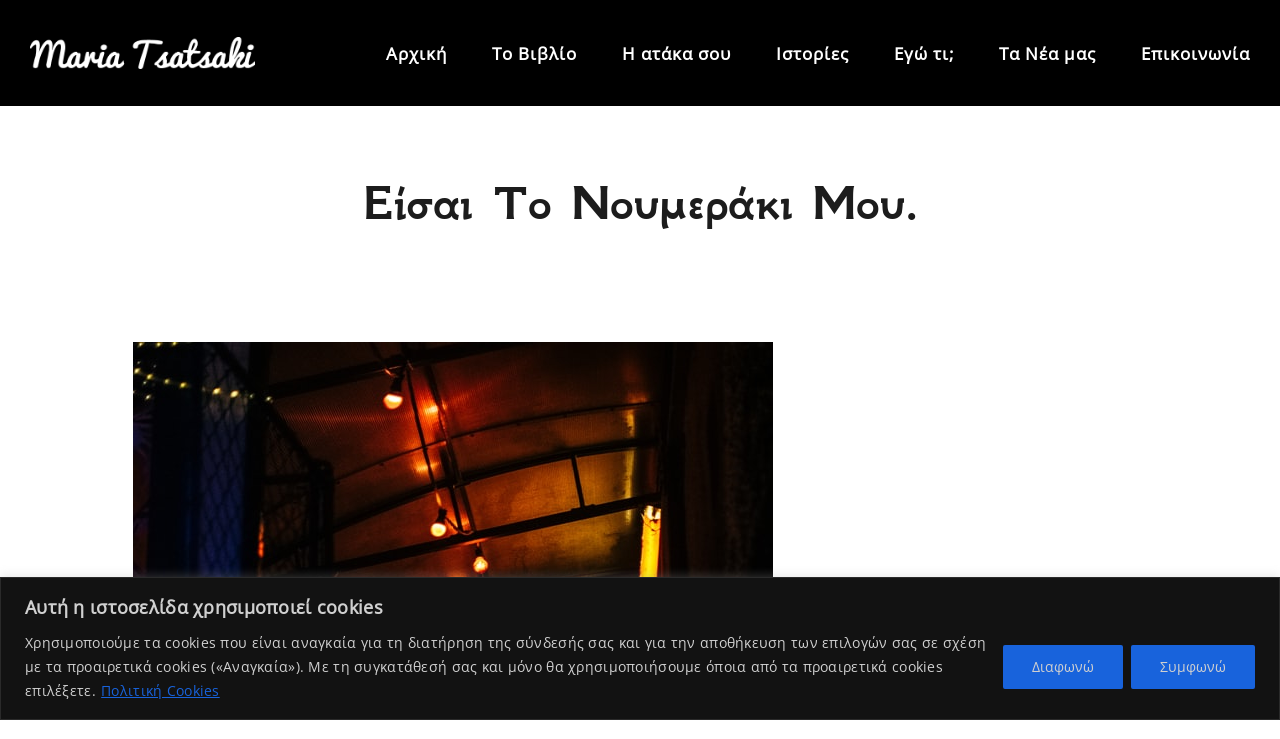

--- FILE ---
content_type: text/html; charset=utf-8
request_url: https://www.google.com/recaptcha/api2/anchor?ar=1&k=6LfOLWwpAAAAAFN931cOcGPavLzuoJsEb3cwa-ke&co=aHR0cHM6Ly9hdGFrYWlzdG9yaWEuZ3I6NDQz&hl=en&v=7gg7H51Q-naNfhmCP3_R47ho&size=invisible&anchor-ms=20000&execute-ms=15000&cb=xzkdhvonj1wk
body_size: 48323
content:
<!DOCTYPE HTML><html dir="ltr" lang="en"><head><meta http-equiv="Content-Type" content="text/html; charset=UTF-8">
<meta http-equiv="X-UA-Compatible" content="IE=edge">
<title>reCAPTCHA</title>
<style type="text/css">
/* cyrillic-ext */
@font-face {
  font-family: 'Roboto';
  font-style: normal;
  font-weight: 400;
  font-stretch: 100%;
  src: url(//fonts.gstatic.com/s/roboto/v48/KFO7CnqEu92Fr1ME7kSn66aGLdTylUAMa3GUBHMdazTgWw.woff2) format('woff2');
  unicode-range: U+0460-052F, U+1C80-1C8A, U+20B4, U+2DE0-2DFF, U+A640-A69F, U+FE2E-FE2F;
}
/* cyrillic */
@font-face {
  font-family: 'Roboto';
  font-style: normal;
  font-weight: 400;
  font-stretch: 100%;
  src: url(//fonts.gstatic.com/s/roboto/v48/KFO7CnqEu92Fr1ME7kSn66aGLdTylUAMa3iUBHMdazTgWw.woff2) format('woff2');
  unicode-range: U+0301, U+0400-045F, U+0490-0491, U+04B0-04B1, U+2116;
}
/* greek-ext */
@font-face {
  font-family: 'Roboto';
  font-style: normal;
  font-weight: 400;
  font-stretch: 100%;
  src: url(//fonts.gstatic.com/s/roboto/v48/KFO7CnqEu92Fr1ME7kSn66aGLdTylUAMa3CUBHMdazTgWw.woff2) format('woff2');
  unicode-range: U+1F00-1FFF;
}
/* greek */
@font-face {
  font-family: 'Roboto';
  font-style: normal;
  font-weight: 400;
  font-stretch: 100%;
  src: url(//fonts.gstatic.com/s/roboto/v48/KFO7CnqEu92Fr1ME7kSn66aGLdTylUAMa3-UBHMdazTgWw.woff2) format('woff2');
  unicode-range: U+0370-0377, U+037A-037F, U+0384-038A, U+038C, U+038E-03A1, U+03A3-03FF;
}
/* math */
@font-face {
  font-family: 'Roboto';
  font-style: normal;
  font-weight: 400;
  font-stretch: 100%;
  src: url(//fonts.gstatic.com/s/roboto/v48/KFO7CnqEu92Fr1ME7kSn66aGLdTylUAMawCUBHMdazTgWw.woff2) format('woff2');
  unicode-range: U+0302-0303, U+0305, U+0307-0308, U+0310, U+0312, U+0315, U+031A, U+0326-0327, U+032C, U+032F-0330, U+0332-0333, U+0338, U+033A, U+0346, U+034D, U+0391-03A1, U+03A3-03A9, U+03B1-03C9, U+03D1, U+03D5-03D6, U+03F0-03F1, U+03F4-03F5, U+2016-2017, U+2034-2038, U+203C, U+2040, U+2043, U+2047, U+2050, U+2057, U+205F, U+2070-2071, U+2074-208E, U+2090-209C, U+20D0-20DC, U+20E1, U+20E5-20EF, U+2100-2112, U+2114-2115, U+2117-2121, U+2123-214F, U+2190, U+2192, U+2194-21AE, U+21B0-21E5, U+21F1-21F2, U+21F4-2211, U+2213-2214, U+2216-22FF, U+2308-230B, U+2310, U+2319, U+231C-2321, U+2336-237A, U+237C, U+2395, U+239B-23B7, U+23D0, U+23DC-23E1, U+2474-2475, U+25AF, U+25B3, U+25B7, U+25BD, U+25C1, U+25CA, U+25CC, U+25FB, U+266D-266F, U+27C0-27FF, U+2900-2AFF, U+2B0E-2B11, U+2B30-2B4C, U+2BFE, U+3030, U+FF5B, U+FF5D, U+1D400-1D7FF, U+1EE00-1EEFF;
}
/* symbols */
@font-face {
  font-family: 'Roboto';
  font-style: normal;
  font-weight: 400;
  font-stretch: 100%;
  src: url(//fonts.gstatic.com/s/roboto/v48/KFO7CnqEu92Fr1ME7kSn66aGLdTylUAMaxKUBHMdazTgWw.woff2) format('woff2');
  unicode-range: U+0001-000C, U+000E-001F, U+007F-009F, U+20DD-20E0, U+20E2-20E4, U+2150-218F, U+2190, U+2192, U+2194-2199, U+21AF, U+21E6-21F0, U+21F3, U+2218-2219, U+2299, U+22C4-22C6, U+2300-243F, U+2440-244A, U+2460-24FF, U+25A0-27BF, U+2800-28FF, U+2921-2922, U+2981, U+29BF, U+29EB, U+2B00-2BFF, U+4DC0-4DFF, U+FFF9-FFFB, U+10140-1018E, U+10190-1019C, U+101A0, U+101D0-101FD, U+102E0-102FB, U+10E60-10E7E, U+1D2C0-1D2D3, U+1D2E0-1D37F, U+1F000-1F0FF, U+1F100-1F1AD, U+1F1E6-1F1FF, U+1F30D-1F30F, U+1F315, U+1F31C, U+1F31E, U+1F320-1F32C, U+1F336, U+1F378, U+1F37D, U+1F382, U+1F393-1F39F, U+1F3A7-1F3A8, U+1F3AC-1F3AF, U+1F3C2, U+1F3C4-1F3C6, U+1F3CA-1F3CE, U+1F3D4-1F3E0, U+1F3ED, U+1F3F1-1F3F3, U+1F3F5-1F3F7, U+1F408, U+1F415, U+1F41F, U+1F426, U+1F43F, U+1F441-1F442, U+1F444, U+1F446-1F449, U+1F44C-1F44E, U+1F453, U+1F46A, U+1F47D, U+1F4A3, U+1F4B0, U+1F4B3, U+1F4B9, U+1F4BB, U+1F4BF, U+1F4C8-1F4CB, U+1F4D6, U+1F4DA, U+1F4DF, U+1F4E3-1F4E6, U+1F4EA-1F4ED, U+1F4F7, U+1F4F9-1F4FB, U+1F4FD-1F4FE, U+1F503, U+1F507-1F50B, U+1F50D, U+1F512-1F513, U+1F53E-1F54A, U+1F54F-1F5FA, U+1F610, U+1F650-1F67F, U+1F687, U+1F68D, U+1F691, U+1F694, U+1F698, U+1F6AD, U+1F6B2, U+1F6B9-1F6BA, U+1F6BC, U+1F6C6-1F6CF, U+1F6D3-1F6D7, U+1F6E0-1F6EA, U+1F6F0-1F6F3, U+1F6F7-1F6FC, U+1F700-1F7FF, U+1F800-1F80B, U+1F810-1F847, U+1F850-1F859, U+1F860-1F887, U+1F890-1F8AD, U+1F8B0-1F8BB, U+1F8C0-1F8C1, U+1F900-1F90B, U+1F93B, U+1F946, U+1F984, U+1F996, U+1F9E9, U+1FA00-1FA6F, U+1FA70-1FA7C, U+1FA80-1FA89, U+1FA8F-1FAC6, U+1FACE-1FADC, U+1FADF-1FAE9, U+1FAF0-1FAF8, U+1FB00-1FBFF;
}
/* vietnamese */
@font-face {
  font-family: 'Roboto';
  font-style: normal;
  font-weight: 400;
  font-stretch: 100%;
  src: url(//fonts.gstatic.com/s/roboto/v48/KFO7CnqEu92Fr1ME7kSn66aGLdTylUAMa3OUBHMdazTgWw.woff2) format('woff2');
  unicode-range: U+0102-0103, U+0110-0111, U+0128-0129, U+0168-0169, U+01A0-01A1, U+01AF-01B0, U+0300-0301, U+0303-0304, U+0308-0309, U+0323, U+0329, U+1EA0-1EF9, U+20AB;
}
/* latin-ext */
@font-face {
  font-family: 'Roboto';
  font-style: normal;
  font-weight: 400;
  font-stretch: 100%;
  src: url(//fonts.gstatic.com/s/roboto/v48/KFO7CnqEu92Fr1ME7kSn66aGLdTylUAMa3KUBHMdazTgWw.woff2) format('woff2');
  unicode-range: U+0100-02BA, U+02BD-02C5, U+02C7-02CC, U+02CE-02D7, U+02DD-02FF, U+0304, U+0308, U+0329, U+1D00-1DBF, U+1E00-1E9F, U+1EF2-1EFF, U+2020, U+20A0-20AB, U+20AD-20C0, U+2113, U+2C60-2C7F, U+A720-A7FF;
}
/* latin */
@font-face {
  font-family: 'Roboto';
  font-style: normal;
  font-weight: 400;
  font-stretch: 100%;
  src: url(//fonts.gstatic.com/s/roboto/v48/KFO7CnqEu92Fr1ME7kSn66aGLdTylUAMa3yUBHMdazQ.woff2) format('woff2');
  unicode-range: U+0000-00FF, U+0131, U+0152-0153, U+02BB-02BC, U+02C6, U+02DA, U+02DC, U+0304, U+0308, U+0329, U+2000-206F, U+20AC, U+2122, U+2191, U+2193, U+2212, U+2215, U+FEFF, U+FFFD;
}
/* cyrillic-ext */
@font-face {
  font-family: 'Roboto';
  font-style: normal;
  font-weight: 500;
  font-stretch: 100%;
  src: url(//fonts.gstatic.com/s/roboto/v48/KFO7CnqEu92Fr1ME7kSn66aGLdTylUAMa3GUBHMdazTgWw.woff2) format('woff2');
  unicode-range: U+0460-052F, U+1C80-1C8A, U+20B4, U+2DE0-2DFF, U+A640-A69F, U+FE2E-FE2F;
}
/* cyrillic */
@font-face {
  font-family: 'Roboto';
  font-style: normal;
  font-weight: 500;
  font-stretch: 100%;
  src: url(//fonts.gstatic.com/s/roboto/v48/KFO7CnqEu92Fr1ME7kSn66aGLdTylUAMa3iUBHMdazTgWw.woff2) format('woff2');
  unicode-range: U+0301, U+0400-045F, U+0490-0491, U+04B0-04B1, U+2116;
}
/* greek-ext */
@font-face {
  font-family: 'Roboto';
  font-style: normal;
  font-weight: 500;
  font-stretch: 100%;
  src: url(//fonts.gstatic.com/s/roboto/v48/KFO7CnqEu92Fr1ME7kSn66aGLdTylUAMa3CUBHMdazTgWw.woff2) format('woff2');
  unicode-range: U+1F00-1FFF;
}
/* greek */
@font-face {
  font-family: 'Roboto';
  font-style: normal;
  font-weight: 500;
  font-stretch: 100%;
  src: url(//fonts.gstatic.com/s/roboto/v48/KFO7CnqEu92Fr1ME7kSn66aGLdTylUAMa3-UBHMdazTgWw.woff2) format('woff2');
  unicode-range: U+0370-0377, U+037A-037F, U+0384-038A, U+038C, U+038E-03A1, U+03A3-03FF;
}
/* math */
@font-face {
  font-family: 'Roboto';
  font-style: normal;
  font-weight: 500;
  font-stretch: 100%;
  src: url(//fonts.gstatic.com/s/roboto/v48/KFO7CnqEu92Fr1ME7kSn66aGLdTylUAMawCUBHMdazTgWw.woff2) format('woff2');
  unicode-range: U+0302-0303, U+0305, U+0307-0308, U+0310, U+0312, U+0315, U+031A, U+0326-0327, U+032C, U+032F-0330, U+0332-0333, U+0338, U+033A, U+0346, U+034D, U+0391-03A1, U+03A3-03A9, U+03B1-03C9, U+03D1, U+03D5-03D6, U+03F0-03F1, U+03F4-03F5, U+2016-2017, U+2034-2038, U+203C, U+2040, U+2043, U+2047, U+2050, U+2057, U+205F, U+2070-2071, U+2074-208E, U+2090-209C, U+20D0-20DC, U+20E1, U+20E5-20EF, U+2100-2112, U+2114-2115, U+2117-2121, U+2123-214F, U+2190, U+2192, U+2194-21AE, U+21B0-21E5, U+21F1-21F2, U+21F4-2211, U+2213-2214, U+2216-22FF, U+2308-230B, U+2310, U+2319, U+231C-2321, U+2336-237A, U+237C, U+2395, U+239B-23B7, U+23D0, U+23DC-23E1, U+2474-2475, U+25AF, U+25B3, U+25B7, U+25BD, U+25C1, U+25CA, U+25CC, U+25FB, U+266D-266F, U+27C0-27FF, U+2900-2AFF, U+2B0E-2B11, U+2B30-2B4C, U+2BFE, U+3030, U+FF5B, U+FF5D, U+1D400-1D7FF, U+1EE00-1EEFF;
}
/* symbols */
@font-face {
  font-family: 'Roboto';
  font-style: normal;
  font-weight: 500;
  font-stretch: 100%;
  src: url(//fonts.gstatic.com/s/roboto/v48/KFO7CnqEu92Fr1ME7kSn66aGLdTylUAMaxKUBHMdazTgWw.woff2) format('woff2');
  unicode-range: U+0001-000C, U+000E-001F, U+007F-009F, U+20DD-20E0, U+20E2-20E4, U+2150-218F, U+2190, U+2192, U+2194-2199, U+21AF, U+21E6-21F0, U+21F3, U+2218-2219, U+2299, U+22C4-22C6, U+2300-243F, U+2440-244A, U+2460-24FF, U+25A0-27BF, U+2800-28FF, U+2921-2922, U+2981, U+29BF, U+29EB, U+2B00-2BFF, U+4DC0-4DFF, U+FFF9-FFFB, U+10140-1018E, U+10190-1019C, U+101A0, U+101D0-101FD, U+102E0-102FB, U+10E60-10E7E, U+1D2C0-1D2D3, U+1D2E0-1D37F, U+1F000-1F0FF, U+1F100-1F1AD, U+1F1E6-1F1FF, U+1F30D-1F30F, U+1F315, U+1F31C, U+1F31E, U+1F320-1F32C, U+1F336, U+1F378, U+1F37D, U+1F382, U+1F393-1F39F, U+1F3A7-1F3A8, U+1F3AC-1F3AF, U+1F3C2, U+1F3C4-1F3C6, U+1F3CA-1F3CE, U+1F3D4-1F3E0, U+1F3ED, U+1F3F1-1F3F3, U+1F3F5-1F3F7, U+1F408, U+1F415, U+1F41F, U+1F426, U+1F43F, U+1F441-1F442, U+1F444, U+1F446-1F449, U+1F44C-1F44E, U+1F453, U+1F46A, U+1F47D, U+1F4A3, U+1F4B0, U+1F4B3, U+1F4B9, U+1F4BB, U+1F4BF, U+1F4C8-1F4CB, U+1F4D6, U+1F4DA, U+1F4DF, U+1F4E3-1F4E6, U+1F4EA-1F4ED, U+1F4F7, U+1F4F9-1F4FB, U+1F4FD-1F4FE, U+1F503, U+1F507-1F50B, U+1F50D, U+1F512-1F513, U+1F53E-1F54A, U+1F54F-1F5FA, U+1F610, U+1F650-1F67F, U+1F687, U+1F68D, U+1F691, U+1F694, U+1F698, U+1F6AD, U+1F6B2, U+1F6B9-1F6BA, U+1F6BC, U+1F6C6-1F6CF, U+1F6D3-1F6D7, U+1F6E0-1F6EA, U+1F6F0-1F6F3, U+1F6F7-1F6FC, U+1F700-1F7FF, U+1F800-1F80B, U+1F810-1F847, U+1F850-1F859, U+1F860-1F887, U+1F890-1F8AD, U+1F8B0-1F8BB, U+1F8C0-1F8C1, U+1F900-1F90B, U+1F93B, U+1F946, U+1F984, U+1F996, U+1F9E9, U+1FA00-1FA6F, U+1FA70-1FA7C, U+1FA80-1FA89, U+1FA8F-1FAC6, U+1FACE-1FADC, U+1FADF-1FAE9, U+1FAF0-1FAF8, U+1FB00-1FBFF;
}
/* vietnamese */
@font-face {
  font-family: 'Roboto';
  font-style: normal;
  font-weight: 500;
  font-stretch: 100%;
  src: url(//fonts.gstatic.com/s/roboto/v48/KFO7CnqEu92Fr1ME7kSn66aGLdTylUAMa3OUBHMdazTgWw.woff2) format('woff2');
  unicode-range: U+0102-0103, U+0110-0111, U+0128-0129, U+0168-0169, U+01A0-01A1, U+01AF-01B0, U+0300-0301, U+0303-0304, U+0308-0309, U+0323, U+0329, U+1EA0-1EF9, U+20AB;
}
/* latin-ext */
@font-face {
  font-family: 'Roboto';
  font-style: normal;
  font-weight: 500;
  font-stretch: 100%;
  src: url(//fonts.gstatic.com/s/roboto/v48/KFO7CnqEu92Fr1ME7kSn66aGLdTylUAMa3KUBHMdazTgWw.woff2) format('woff2');
  unicode-range: U+0100-02BA, U+02BD-02C5, U+02C7-02CC, U+02CE-02D7, U+02DD-02FF, U+0304, U+0308, U+0329, U+1D00-1DBF, U+1E00-1E9F, U+1EF2-1EFF, U+2020, U+20A0-20AB, U+20AD-20C0, U+2113, U+2C60-2C7F, U+A720-A7FF;
}
/* latin */
@font-face {
  font-family: 'Roboto';
  font-style: normal;
  font-weight: 500;
  font-stretch: 100%;
  src: url(//fonts.gstatic.com/s/roboto/v48/KFO7CnqEu92Fr1ME7kSn66aGLdTylUAMa3yUBHMdazQ.woff2) format('woff2');
  unicode-range: U+0000-00FF, U+0131, U+0152-0153, U+02BB-02BC, U+02C6, U+02DA, U+02DC, U+0304, U+0308, U+0329, U+2000-206F, U+20AC, U+2122, U+2191, U+2193, U+2212, U+2215, U+FEFF, U+FFFD;
}
/* cyrillic-ext */
@font-face {
  font-family: 'Roboto';
  font-style: normal;
  font-weight: 900;
  font-stretch: 100%;
  src: url(//fonts.gstatic.com/s/roboto/v48/KFO7CnqEu92Fr1ME7kSn66aGLdTylUAMa3GUBHMdazTgWw.woff2) format('woff2');
  unicode-range: U+0460-052F, U+1C80-1C8A, U+20B4, U+2DE0-2DFF, U+A640-A69F, U+FE2E-FE2F;
}
/* cyrillic */
@font-face {
  font-family: 'Roboto';
  font-style: normal;
  font-weight: 900;
  font-stretch: 100%;
  src: url(//fonts.gstatic.com/s/roboto/v48/KFO7CnqEu92Fr1ME7kSn66aGLdTylUAMa3iUBHMdazTgWw.woff2) format('woff2');
  unicode-range: U+0301, U+0400-045F, U+0490-0491, U+04B0-04B1, U+2116;
}
/* greek-ext */
@font-face {
  font-family: 'Roboto';
  font-style: normal;
  font-weight: 900;
  font-stretch: 100%;
  src: url(//fonts.gstatic.com/s/roboto/v48/KFO7CnqEu92Fr1ME7kSn66aGLdTylUAMa3CUBHMdazTgWw.woff2) format('woff2');
  unicode-range: U+1F00-1FFF;
}
/* greek */
@font-face {
  font-family: 'Roboto';
  font-style: normal;
  font-weight: 900;
  font-stretch: 100%;
  src: url(//fonts.gstatic.com/s/roboto/v48/KFO7CnqEu92Fr1ME7kSn66aGLdTylUAMa3-UBHMdazTgWw.woff2) format('woff2');
  unicode-range: U+0370-0377, U+037A-037F, U+0384-038A, U+038C, U+038E-03A1, U+03A3-03FF;
}
/* math */
@font-face {
  font-family: 'Roboto';
  font-style: normal;
  font-weight: 900;
  font-stretch: 100%;
  src: url(//fonts.gstatic.com/s/roboto/v48/KFO7CnqEu92Fr1ME7kSn66aGLdTylUAMawCUBHMdazTgWw.woff2) format('woff2');
  unicode-range: U+0302-0303, U+0305, U+0307-0308, U+0310, U+0312, U+0315, U+031A, U+0326-0327, U+032C, U+032F-0330, U+0332-0333, U+0338, U+033A, U+0346, U+034D, U+0391-03A1, U+03A3-03A9, U+03B1-03C9, U+03D1, U+03D5-03D6, U+03F0-03F1, U+03F4-03F5, U+2016-2017, U+2034-2038, U+203C, U+2040, U+2043, U+2047, U+2050, U+2057, U+205F, U+2070-2071, U+2074-208E, U+2090-209C, U+20D0-20DC, U+20E1, U+20E5-20EF, U+2100-2112, U+2114-2115, U+2117-2121, U+2123-214F, U+2190, U+2192, U+2194-21AE, U+21B0-21E5, U+21F1-21F2, U+21F4-2211, U+2213-2214, U+2216-22FF, U+2308-230B, U+2310, U+2319, U+231C-2321, U+2336-237A, U+237C, U+2395, U+239B-23B7, U+23D0, U+23DC-23E1, U+2474-2475, U+25AF, U+25B3, U+25B7, U+25BD, U+25C1, U+25CA, U+25CC, U+25FB, U+266D-266F, U+27C0-27FF, U+2900-2AFF, U+2B0E-2B11, U+2B30-2B4C, U+2BFE, U+3030, U+FF5B, U+FF5D, U+1D400-1D7FF, U+1EE00-1EEFF;
}
/* symbols */
@font-face {
  font-family: 'Roboto';
  font-style: normal;
  font-weight: 900;
  font-stretch: 100%;
  src: url(//fonts.gstatic.com/s/roboto/v48/KFO7CnqEu92Fr1ME7kSn66aGLdTylUAMaxKUBHMdazTgWw.woff2) format('woff2');
  unicode-range: U+0001-000C, U+000E-001F, U+007F-009F, U+20DD-20E0, U+20E2-20E4, U+2150-218F, U+2190, U+2192, U+2194-2199, U+21AF, U+21E6-21F0, U+21F3, U+2218-2219, U+2299, U+22C4-22C6, U+2300-243F, U+2440-244A, U+2460-24FF, U+25A0-27BF, U+2800-28FF, U+2921-2922, U+2981, U+29BF, U+29EB, U+2B00-2BFF, U+4DC0-4DFF, U+FFF9-FFFB, U+10140-1018E, U+10190-1019C, U+101A0, U+101D0-101FD, U+102E0-102FB, U+10E60-10E7E, U+1D2C0-1D2D3, U+1D2E0-1D37F, U+1F000-1F0FF, U+1F100-1F1AD, U+1F1E6-1F1FF, U+1F30D-1F30F, U+1F315, U+1F31C, U+1F31E, U+1F320-1F32C, U+1F336, U+1F378, U+1F37D, U+1F382, U+1F393-1F39F, U+1F3A7-1F3A8, U+1F3AC-1F3AF, U+1F3C2, U+1F3C4-1F3C6, U+1F3CA-1F3CE, U+1F3D4-1F3E0, U+1F3ED, U+1F3F1-1F3F3, U+1F3F5-1F3F7, U+1F408, U+1F415, U+1F41F, U+1F426, U+1F43F, U+1F441-1F442, U+1F444, U+1F446-1F449, U+1F44C-1F44E, U+1F453, U+1F46A, U+1F47D, U+1F4A3, U+1F4B0, U+1F4B3, U+1F4B9, U+1F4BB, U+1F4BF, U+1F4C8-1F4CB, U+1F4D6, U+1F4DA, U+1F4DF, U+1F4E3-1F4E6, U+1F4EA-1F4ED, U+1F4F7, U+1F4F9-1F4FB, U+1F4FD-1F4FE, U+1F503, U+1F507-1F50B, U+1F50D, U+1F512-1F513, U+1F53E-1F54A, U+1F54F-1F5FA, U+1F610, U+1F650-1F67F, U+1F687, U+1F68D, U+1F691, U+1F694, U+1F698, U+1F6AD, U+1F6B2, U+1F6B9-1F6BA, U+1F6BC, U+1F6C6-1F6CF, U+1F6D3-1F6D7, U+1F6E0-1F6EA, U+1F6F0-1F6F3, U+1F6F7-1F6FC, U+1F700-1F7FF, U+1F800-1F80B, U+1F810-1F847, U+1F850-1F859, U+1F860-1F887, U+1F890-1F8AD, U+1F8B0-1F8BB, U+1F8C0-1F8C1, U+1F900-1F90B, U+1F93B, U+1F946, U+1F984, U+1F996, U+1F9E9, U+1FA00-1FA6F, U+1FA70-1FA7C, U+1FA80-1FA89, U+1FA8F-1FAC6, U+1FACE-1FADC, U+1FADF-1FAE9, U+1FAF0-1FAF8, U+1FB00-1FBFF;
}
/* vietnamese */
@font-face {
  font-family: 'Roboto';
  font-style: normal;
  font-weight: 900;
  font-stretch: 100%;
  src: url(//fonts.gstatic.com/s/roboto/v48/KFO7CnqEu92Fr1ME7kSn66aGLdTylUAMa3OUBHMdazTgWw.woff2) format('woff2');
  unicode-range: U+0102-0103, U+0110-0111, U+0128-0129, U+0168-0169, U+01A0-01A1, U+01AF-01B0, U+0300-0301, U+0303-0304, U+0308-0309, U+0323, U+0329, U+1EA0-1EF9, U+20AB;
}
/* latin-ext */
@font-face {
  font-family: 'Roboto';
  font-style: normal;
  font-weight: 900;
  font-stretch: 100%;
  src: url(//fonts.gstatic.com/s/roboto/v48/KFO7CnqEu92Fr1ME7kSn66aGLdTylUAMa3KUBHMdazTgWw.woff2) format('woff2');
  unicode-range: U+0100-02BA, U+02BD-02C5, U+02C7-02CC, U+02CE-02D7, U+02DD-02FF, U+0304, U+0308, U+0329, U+1D00-1DBF, U+1E00-1E9F, U+1EF2-1EFF, U+2020, U+20A0-20AB, U+20AD-20C0, U+2113, U+2C60-2C7F, U+A720-A7FF;
}
/* latin */
@font-face {
  font-family: 'Roboto';
  font-style: normal;
  font-weight: 900;
  font-stretch: 100%;
  src: url(//fonts.gstatic.com/s/roboto/v48/KFO7CnqEu92Fr1ME7kSn66aGLdTylUAMa3yUBHMdazQ.woff2) format('woff2');
  unicode-range: U+0000-00FF, U+0131, U+0152-0153, U+02BB-02BC, U+02C6, U+02DA, U+02DC, U+0304, U+0308, U+0329, U+2000-206F, U+20AC, U+2122, U+2191, U+2193, U+2212, U+2215, U+FEFF, U+FFFD;
}

</style>
<link rel="stylesheet" type="text/css" href="https://www.gstatic.com/recaptcha/releases/7gg7H51Q-naNfhmCP3_R47ho/styles__ltr.css">
<script nonce="YaW4npvgXbgpRNfbwE1mtQ" type="text/javascript">window['__recaptcha_api'] = 'https://www.google.com/recaptcha/api2/';</script>
<script type="text/javascript" src="https://www.gstatic.com/recaptcha/releases/7gg7H51Q-naNfhmCP3_R47ho/recaptcha__en.js" nonce="YaW4npvgXbgpRNfbwE1mtQ">
      
    </script></head>
<body><div id="rc-anchor-alert" class="rc-anchor-alert"></div>
<input type="hidden" id="recaptcha-token" value="[base64]">
<script type="text/javascript" nonce="YaW4npvgXbgpRNfbwE1mtQ">
      recaptcha.anchor.Main.init("[\x22ainput\x22,[\x22bgdata\x22,\x22\x22,\[base64]/[base64]/UltIKytdPWE6KGE8MjA0OD9SW0grK109YT4+NnwxOTI6KChhJjY0NTEyKT09NTUyOTYmJnErMTxoLmxlbmd0aCYmKGguY2hhckNvZGVBdChxKzEpJjY0NTEyKT09NTYzMjA/[base64]/MjU1OlI/[base64]/[base64]/[base64]/[base64]/[base64]/[base64]/[base64]/[base64]/[base64]/[base64]\x22,\[base64]\\u003d\x22,\[base64]/CkXMpDMOqY2DDslLCn8Kgwo3ClsKkZ3YzwrnDi8K8wowsw4otw7nDjyzCpsKsw4Vnw5Vtw6BQwoZ+HMK1CUTDhMOswrLDtsOJOsKdw7DDgUUSfMOac2/Dr11cR8KJKcONw6ZUU3JLwocPwq7Cj8OqYn/DrMKSDcOWHMOIw6PCgzJ/ZcKlwqpiL3PCtDfCkTDDrcKVwrRUGm7Ci8KKwqzDviVlYsOSw4jDqsKFSE/Dm8ORwr4ZGnF1w4I8w7HDicOcGcOWw5zCusKDw4MWw5FvwqUAw7HDrcK3RcOdfETCm8KRflQtCVrCoChKRznCpMK1WMOpwqwqw6trw5xDw7fCtcKdwqxOw6/[base64]/ChFUlwrnDk8Onw5zDrRjDtxdfOBVxfMKRwrsYHsOfw61nwqZNOcK+woHDlsO/w6o1w5HCkTt1FhvCmMOMw5xRWcKLw6TDlMK1w4jChhoUwrZ4Sgw1XHoHw5BqwplYw75GNsKPAcO4w6zDmUZZKcOEw7/Di8O3HHAOw6jCkWvDgXTDmx7Cv8K8VSpZEMO4csOBw75cw7LCo37CosO3w7TCl8O6w7sie0Zgd8Oldi3Co8OVLwJ5w5QYwqHDl8Oyw5fCgsOzwoPCkyZ9w4DCksKEw4x6wrnDqF9dwpXDncKBwpV/wpQWIMK5PsOxw4XDlF5KaAZCwrrCjMKRwqLCtH7DlHHCoS/[base64]/DnWzDnAXDt0TCkTbCq8OvBBw2w6dHw4PDjMOlLVvDtX/CtCcdw6jDrcKmBMKvwqssw4sswqfCs8Oqe8OWFlzCkMKSw7rDiAHCjG/[base64]/MFbCsVMtwqRDERh1K8OHw5VFAMKhwqHCsWzCkGvDuMKlw6HDnT59w47Cvyd3K8O6wovDqTbCizh/[base64]/CqcORQ8Kmwr3CmwXDpk9xwpgLw6QuwpVrwr82w69QY8KQcMKvw5DDjcOFHMKHFzHDogkdYcOBwoTDmMOEw5Z1ZcOOO8OCwoDDm8OvWkFgwp/[base64]/DlT1aJjfDqy7DqDdjAwBDDcKOwodBdsO4woDClsKbGMOwwonCocOUMUpTRyfClsKuw7MLOhDCoF1vKggjC8OWKAnCpcKXw54ibxJDMS/Do8KsIsKAEMKrwrPDlsOYImTDmmLDskYsw6HDqMKEf2vCkSMea0bDsykjw4cGFcO7IhLDqQPDmsKxTGgZHUHCiCAgw4wTUAErwptxwrEnS2rCvMOiw7fCuX0gTcKjI8K4bsOFCVgdTMKJGMK2wpIaw6/CrjtGFhDDnzo7I8KVEGFZAyo5A007AzLCm0fDiWbDug8Hw7wkw5hzY8KIBFQVCMOtw6zCrMODw57Cm0Jaw4w6acK3QcOiQA3CikpXw59TLnfDiwfCn8OEw7/CvFJrbTbDnR5vVcO/wpMAHRdlTWNoREFUM1HClXbClcKwKizDlRDDozjCqCbDnj7DmX7CiynDhcOiIMKLHgzDlsObTVcjWgN6UD/Cg28TWQNJS8Oaw5bDrcOhTsOUfsOgCcKIPRAke1dZw4DCmcOIFEB8w57Dk3nCpMO8w7fCrkDCsG4ww75sw60tCcKvwrjDlyshworDhTnDgcKcdsKzw5ZlLcOqcRZlV8K7w6R9w6jCmx3Dh8KSw7/DtcOCw7cEw4vDgQzCrMKDN8Ksw6jCtMOXwoXDs0XCiXVcWUPCnQAxw4Y2w73CmDLDk8KPw5/DoyAKKsKhw4/Dh8KAXsO9wrs7wpHDqMORw5LDu8Oawo7DoMOPaRMhWy8aw7JWJsOoDMK+R052TyZOw7bCi8OMwp9TwrLDq3UvwoYZwr/ClCvCkhNEwqTDhBLCqsK+XyB1YALCs8KdfMOiwrYRKcKkwojClS/CjsKPL8OFEDPDpg8ewpvClgrCvxt/Q8K+wqzDrSnCnsOuDcKHbyJcYsK1w79yXXHCtHvCoyl0ZcKbTsOsw4zCun/Cq8OnZS3Ds3bCg15kasK/wobDjxrCj0vCr2rDqBLDlF7Cv0d0HX/[base64]/wq5bdEg1w7gqwpnDnMOoGcKGw4jDozLClVwueXfDlcKCEhZ8w5PCoxnCj8KiwpsLeDLDhsOuKWTCv8OnHncvdcKxK8O/[base64]/EyDDj3PDucOZw4bCpcKpwrbCucOVF8KGw6QpFMKiw7wJw6bCiGE3woFqw7/[base64]/CpMKuRwZ8bWrDpcOsw493wrXDtcK/V2gbwpsaUcOjT8KxZQXDsQk0w7ZYw67DisKAOsOMdRMSw5/CgkxCw5rDrMOWwrzCoVcrTCvCrMKlw4hsIHdVe8KlBRhxw6h3wocAUW3CucOOR8Ojw7t7w69GwpEDw7tywrQSw6/CjHfCk1QjHMOsHhcpVMOXK8OlLC7CjzcqJWxVHiE1CsOuwrZpw5JbwoXDt8OXGsKNEMOcw4TCv8OHUlbDrMOdw6TDli47wptkw4/DrsKhdsKIK8OFPSJ8wrRyf8K5FyERwo/Cqj7DqHI6wq1eKS/DscODOnd4CRPDhMOtwqkOGcKzw7zCrMO+w6nDizslVnDCksKgwrrDpl84wovDq8OqwpQywqrDs8K8wojCncKZYwsdwp3Cs3TDvnIcwqvChMK/wpEtDsKAw5V0BcKjwrIcHMKuwpLCh8KufsOZIcKOw4rDnmHDi8K6wql1b8OIacK3QsOawq/CpcOcFsO2MAvDoSYCwqRfw7vDhsO4OsO9PMOaNsOITUcGXBbCihnCh8OFXTNCwrUHw7LDo3ZWFyLCsSN2VMOZAcOow5DDuMOhwp/CpBbCoVbDjU1Sw6jCqCXCgMO5woHCmCfCq8Kkwod0w5Jdw4dZw44aOT/CsjPDt1tjw4XCiQ59A8OOwpUuwoh5JMKuw47CvsKVKMKewqbDmDTChCLCsSvDlsKkMB0uw6NTY2QmwpzDum8RNC7CscKhTMKlFVPDgMOxacOvcsKTEGvDkhnCssOfZFQyRcOfbcKdwpTCr0HDomc/wo3DisOVX8OYw5bCsAPDlsORw4XDocKfJMOTwqDDvwAVw4tiMcOzw4rDh2FkeHPDnyZCw7HChcKuY8Olw4nDhsKDGMK8w6F6U8OqTsKbP8KsDWs+wpRvwpxewot0wr/[base64]/ChDjCvXzDtcKJYGkuw7XDr15CwrvCpsKbPz3DmsOXKMKAwoJzXMKLw6pIaxnDrXPDsFHDiUVRwo5/w714ZsKhw75Pw45eMT5hw6XCsGnCnFoww5JkdCrCqMKObSxYwrwsW8OMU8OuwprDr8KAQEBEwr0mwr4qI8OUw48VCMOmw5h3SMKSwpVbScOuwpgDI8KdFsOVJsKnCsOPWcOWOxfClsKZw41swo/DmhPChHnCmMKIwoM9elEJA2LCncOswqrChgbChsKVScKyOCEiasKFwq1eMcOfwrUoWMOTwr1nUsO5FsO+w5UXAcKGBcK6w6bCty0uw5oZDDrDpUnCvcK7wp3DtFYEGSfDl8OawqU/[base64]/DmFnCvsO0wpTDoUoLw5vClsOYYhFYwpNvw4A/LUzDmVBwYsOTwrxaw4zDtRFlw5BQZcKXE8O3woLCnMOCwrjCtUQxwrdSwqXCj8KowoPDsn3CgcO1FsKqw77Cvi1RBV48HhLCgsKqwoRzw59awqozMcKDLMKzwoPDqBDCnT8+w7VzO0TDpsKWwoUbdWB/H8OWwo48SMKEfmFlwqMawo9UWBPCiMOOwpzCr8OCG19Cw6LCi8OdwonDmyzCj3PDm0rDosOGw4Z/wr8Jw7/DhU7CpQsAwrQLVSDDjsKzHB/DuMKyIR3CtcOoX8KfVUzDv8Kmw7nCj3liLcK+w6bCnR5mw6d1w7vDvSkTwpkrSGcrLsOrwo8FwoAaw5wdNnRZw4wbwpx+amcXLcOzw6HDgW5fwpgaVw5Pd3XDvsKew6JafMKDd8O1NcO6DcKXwofCsh8gw7nCnsKfNMKyw6NjNMO/XTRdEUFmwoZkwpp0NMOlbXbDpAwHBMOuwrHCk8Krw4g4DyjDssOdY2xFDsKMwprCoMK6w7fDi8OHwozDp8Omw4XCn1xPM8KowosbZD4Hw4zDiA7Dr8O7w5HDo8KhZsOKwrjCrsKTwqzCiQxKw5g2IMOBw7Ilwolhw4LCr8OdT2fCnFLCpCtQwroWEcOXwp3DlMK/ZMOjw5jCkcKYw7tFOwPDtcKRwpfCnMO4Z1HDhlxowobDpnExw5vCl3rCu2hAY1p4A8ObYVt0B3XDo2HCkcOFwqXClsOUKX7CjlPCkDY9XwbCp8O+w5Fjw7VxwrFpwq5acjrChGHDjMO8RMOQAMO3WGMXwpHDsSoRw7nCoSnCu8O9UMK7a1zDkMKCwpLDgMKnwokWw5/Cj8OkwofCmko9wo5OP1jDt8K3w7PDrMODVwFbHA8Yw6o+RsKGw5BgG8OKw6nDqcO4wrfDrsKVw7dxw4PDqcO4w4hPwrt7wqrCkQAgfMKNRUVOwojDocOkwrB0woBxw6LDrTIoZsK7CsOyFkcGI190Al0PWiPCgzLDkSTCo8KCwpM/wr/DtcKie3BELi4CwpUuB8O7wo3DgsOCwpRPIsKyw44mXcOawqYdKcONIFDDmcKjKCbDrsOtCUA/[base64]/[base64]/[base64]/w6bDqUViwpPDkl7CgcKDw5vDiMOdwrrCucKFeMOlD8KCcsO7wql/[base64]/w4jCvhVGUiBpUAXDksOlw4Etwo/DkMO/w4Rxw7/DgEIAw6MuacO+ecOOMMOfwqPCjsK+UhLCjEYOwpcZwo8+wqM0w611DsOHw5PCqDoREcO1N2HDvcKVInrDt11EJ2DDqQvDtUTDvsK4wqxSwqlKHhjDt380wprCn8KEw4NwYcK4RT/DomzCnsOQwpw7TMOIw7MvBcOFwoDCh8KEw43DlsKIwoVcw6opB8OSwpAqwq7CjiN2FMOXw63CsH54wqzCt8OAGRBCw6t7wrzCucKJwpUSf8KIwrQDwr/DpMORCcOBIMOxw5UwLDPCjcONw7tBCy7Dh2zCjychw4XCqngDwo/ChsOOA8KHFQ0MwoXDvsK1HEnDpsKCGG/Dig/DjG7DsGcGUMOUFsObecKGw7pHw51Mwo/[base64]/[base64]/w4YtwoRMw41Mw6BMI1VfHzUwwrPCoTZFJ8OwwrjCvcK4ei3DssKKT1Juwq8aKsOHw5rCksOlw7oLKVs9wrZ0Q8KbBR/DqMK/wqN2w5jDksOpWMK8EsOHQcOqLMKNw6XDhcKiwqjDrT3CgMO2EsOPwp4hXUHDoVjDksOew5DDssOaw77CsT3DhMOpwrEJEcKOfcKwDl0vwqt0w6I3WmAbUcOdBzfDmTPDtcOpbTPCihfDu0EFD8Oaw7fChsO/w6wRw7g3w7psR8OyesOBScKGwqEAZsKRwro0NyHCtcK8d8ORwoXCsMOEdsKuOz/CinBBw4QqeW/CgDAbAMKdwofDj03DkhdeKcOofkzCjjDCksOQO8KjwrHCgwp2B8OXJ8O6w74kwrbCp1TDjQhkw53DmcKDDcOVQ8OowotiwoRlKcOrGTB9w4gfN0PDn8KWw5wLBMOzw4/[base64]/Ds8K2wrfCrcK0w78GNMK5w4lRwo3CtcKVOkIMw5LDrsKfwrrCu8KQbsKlw44+B35mw6YVwoR0JGAjw5E4DcOQwpYiKkDDrS99FnPDnsKUwpXDi8Oow40cOmfCm1bCkyXChcKACi/CtV3CosKkwowZwq/DsMKEcMKhwocHBwZGwoHDvcKtWj46KsO8R8KuFlDChsKHwq9sQ8KhATAMwqzDv8OCZMO1w6fCsxvCiX4uYg4rbVHDl8OcwrTCskU8R8OhEcOIw4PDrMOSJcOSw50LG8Olw60WwrhNwojCgsKmM8K/wpnDmcKcKsOaw5zDocOcwoTDkVXDuXRswrdRdsKZwoPDgMOSe8KAw6nDjcOECyQiw4nDjsObKsKpXsKIw68+ScOKR8KbwowcLsK9ZBQCwqvCjsODVyh+MMOwwpHDogsNTxDCj8KIKsOQRyw8eW/CksKyWGYdRUcOV8K1AUXDqsOafsKnLsOlwoLCjsOsZRzClxNJw5PDj8KgwoXCicOXHSnDil7DksKYwo8fch7CjcOww7XCsMKfKcKkw6ALRFPCmntALxTCncODFz7CvljDiB0EwrpyejLCuEh3w6zDtA9xwpfCn8Ojw7jChRXDmsKsw5pKwoDCi8OGw4wzw5dtwp/DhxjCtcOsE25Ef8KkHFAbN8Oywr3CkMOCwpfCrMKDw4LDgMKLDmDDn8OrwqfDusOuE2YBw7xQFSZcOcOBHcKEbcKswrRww5VuHAwsw4vDh3dxwqgyw43CnhocwpnCusOSwqPCgA5MdzgjXQjCrcOgNBoDwqp0f8OJw6Z/C8OCdMKqwrPDvBvDoMKSwrjChTlkwqfDij3ClsKnRsKRw4HChDlMw6lHHsOtw6VEXkvCim1lM8ORwpnDnMODw5LCpCxWwqIhD3PDvhHCmEHDtMOoeC4dw7zDrsO6w5nCosKxwo/Ck8OnIy/CuMOcwoDDm2kTwp7CiH3DscOde8KDw6HCvcKpeDnCq0LCqcK0K8K4wrnChnd5w7jCnsOrw6NqGMKOHlvChMKbbFgowp7ClQFATMOLwp4Hc8K1w6VmwpQWw4w/wqMkesO9w6bCgcKRw6rDk8KUN0TDsWbDklTCuhZPwozCnCg8b8OXw7BMWMKJOwkcBA9sC8ONwojDmMKhw4fCtcK0Z8OiFHg0PsKHflUywpXDh8OZw77CkcOjw4Ixw7FaCsOdwpbDuDzDpV4kw4RSw4JvwqXCgEQGB0Fqwpt5w5fChcKcd2J5asOkw6E/[base64]/[base64]/Dn8Kww4rCvmHDrCvDjloaIsO/VsOew5TCucOXwrvDuS3DssK/YMKqF2fDucKxwqNsbH3DtiXDrsKqQAUsw61Tw7t9w51Iw6LCncOMe8O1w4PDu8OxciwBwokcw5MjPMO8K3lLwpB2wo3DpsOFYiIFHMOJwrXDtMOcwrLChU16WcOOVsKKT19ic0/[base64]/w4FJYzLCm2PDhXfClcOCTMKmwqd/ZMKjMcOeD8KqaXdwEsOXFmFXMQPCkyLDuzI0FMOhw7DCqMO/w6YNNFfDjllmwp/Dpx3ChXRNwr3DhMKqAznCh2/CgcOkNEPDkXDCv8OBLMOJX8Kow6XCu8Kuwrcqw5/CkcO/ShLCuQLCi0bCuW1vwobChkYOE2sVJMKSV8KVw4DCocKCWMKdw4weCMOTw6LDlcOTw7nDj8OjwrjCryDCminCuFI/HnnDtw7Ct0rCj8OAKcKSXU0EK3TCgsOrMn3DjcOFw7/DkMOgDD0owr/CkQ7DtsKSw7tkw5QtDsK6EsKBQ8KCFxLDmkLCnMO1DE15wq1Vwqd0wofDil4mJG8UAMKxw41tfjPCqcKAX8K0N8KVw55Nw4PDuDfComnDkSLDuMKhJMKDV1ZOMApoQ8KpCMOCF8OFOUk3wpLCm3XDl8KLRMK1wpTDpsO1wqx9F8KkwqnDpXvCmcKfw7/DqA1+wpZfw6/DusK+w7fCtjnDmwYDwqbCn8KZw7oowpnDrC8yw6fCm25pNMOhLsOLw4Z3wrNCwo/CssOyMENFw5R/w5HCvGzDsGvDqUPDvz8zw6FeXMKaQ0/DkwM6WSANf8KmwrfCtDBTw6PDjsOrwo/DinZ/GQI0w4TDjl3DgEcDBgdnYsKbwoUyWMOBw4jDujUmGMOPwr/CrcKNYcO3J8OPwppqOcOwDzgFSMOww5nCt8KJwrNDw74MBVLDpyHDrcKgw6nDsMOhATRXX1QjPUvDq0nCrS3DsBtFwqzCrlrCug7CsMKJw55YwrYxMX1tL8OMw7/[base64]/CucK2wrzCjmjCoiDCq8KHfUN/wpfCtgLCjX/Cqh58ccK6HcOEekjDscKow7TDvcKdfw/CujU0GcOQS8OIwot6w6nCnMOebMKiw6nCnTTCpw3CkUkha8K7WwEDw7nCu1NiYcO5woTCi1DCohgxw7Bswp0+VHzCsEnCulfDoAfDhETDqjHCtsO4wosQw6h7w7zCp0t/wolowpbCtWfCpsK1w4DDusOhSMK2wol6C1tewp7ClsOUw7E9w47CvsK7QCrDhizCqVXCmsOZOcOFwoxBw6VDwphdwp8Ew4k3w6bDvcOoXcO1wovDiMKYYcOpUcKhNcOFOMObw7HDkSwXw64twoU/woHDiV/DokLCggzDjWnDggbCoTcHXmMOwprDvzTDncKsUAEdKAjDoMKnRQHCsTrDhjDCpMKVw4vDvMKKL2HDuUskwqhiw7NPwrd4wodIWsKJB0dvIFnCqsK9wrUjw5kpVMOCwqtYwqfDgXvChsK1dMKAw6PChMKzGcKkwpjCksOiWcOwSsOYw5PDksOvwp8/[base64]/Dvh/Cq3HCp0hyZcOGwqNEw7IWS8OgwrDDtsOfezHCuismcV/CqsOfNMOkwr3Dj0PDlGQcZMO8w708w6gJBiJowo/DtsKueMKDSsKtw4YqwofDvz/[base64]/YsOcKWQZIxcEaG7CvcKWw7QMw5Nlw7fDm8OwJcKAccKJPVTCvHPDgsO/ZEcdImddw6J7Rj3DssK8TMKpwojDhU/Cj8KnwrnDiMKrwrzDnzzCi8KESkrDisKpwqzCt8OhwqrDqcOzZgbCg37Dk8OZw4vCiMOfRsKRw57CqH0kJFk+YMOtbWNBD8KmBcOcV2dPw4fDsMO6SsKQAk8cwrfDtnUiwrsYPMKCwozCinMPw595PsKzw6bDusOJw7zCp8OKF8KZUgV6VSjDo8O+w7sXwp92c102w6/DqFXDtMKLw7vCpMOAwqfCgcOvwrcARsKPRyTCvETDg8O8wpVCBMOlBWbCrBHDqMO6w6rDt8KddxfCiMKFFQzCrF4lW8OSwo/DhMKMw5ggB0tZRG3CrcKOw4geRMK5N0nDrsOhRBrCrMOfw5NNZMKkRMKGU8KCEMKRwpFmwpLCp10OwrVZwqjCgx58w7/[base64]/Cgixsw5YbPFDDvsObwqXChzjCuy3DjwUCw6rDmMK5w5oSw7BlZXvCosKlw6rDisO9RMONJcOYwoMSw4U4blnDj8KIwpHDjARKe2rCksK7T8KMw5RuwqHCgWwaC8OIEsOvYXXCrGcuMF3Djn3DocKkwps/LsKRVMK4w6dCPMKfZcOFw4vCrHXCocORw643RMOTSjseHMO3w6vCl8Oaw5TCu3MOw6N4wpvCvDsGOhAiw4HDmD/DiGJNayIkFRZ9w5jDthh4UzB/XsKdw4wkw4rCisOSTsOAwr5ZO8KrM8KzfERAw7zDrwvCqMKywpDCnXvDgnDDtzw/OSBpSxcpS8KewrdtwpNhLT08w5rCiBd6w5nCn0powog9AknCrkkUw57ChsKkw7MfJ3jClnzDgMKDF8KwwpjDjH0fD8K7wr/[base64]/Y2IXKVcMw6XDoxhOVgvCsGlwwrXDlsOewrd2GcO9wojDnH4DOMKvNjXCml3Ci2BvwojCv8O6MBpcw4jDiSrCnsOIM8KLw5EywocEw7Ahe8OxO8KMwo/DscKeNnNvw4rDrMK6w74OU8OOw6LCthPCmcKFw788w4/Cu8Kgwq3CiMO/w4XDtMKQwpQLw57Cq8K8TD1tEsOkwpPDkMKxw48PZWYqw6F/H1jCs3LDjMOuw7rClcKwS8KjRCDDmlUJw4kAw7J+w5jCrybDucKieizDgh/[base64]/DlcOow7Btw7nDsMKkISRzwqzCoS/CrHJ0asOQcsKPwoPCqcKNwq7CksOmUknDpsOiWHnDqhFWfmJmwq8owpIQw63DmMKswrvCvMKcwqshaxrDiGohw4TCqcK7Sxlpw6Jbw7wAw6PClMKOw6LDsMOwYjJ4wrMywrxNZA/CrMKEw6srw7hswppLUDHDhMKcLy8DKD/CscKaEMOFwr3Dj8OaeMKBw408PsKiwok6wobCgsKbfWJHwqcNw59FwoESw4PDnsK0VsKewqhTfyjCmHYaw5I3cQQiwpETw7zDp8KjwoXCksKYw64Cw4NbAlnCu8KXw5LDs3PDhMOmbcKXw73CgMKqV8K1TcOBehHDksKdYHXDn8KkMsOab2XCscOiX8OCw44LAcKMw7/Cj1l3wqogZApBwrzDkHPCjsOlwqPDhsOSNDtKwqfDj8OZwqnCikPClhdLwo0uQ8OORsOywrPDjMKdw6HDkQbCvMK/VMOjP8K2wrnCg21IThtFQ8KALcKfOcKUwo/CusO/w7cRw5hew6XCszMhworDk13Dm1bDg1jCglV4w6TDiMKBYsKCwr1WNEQ9wq3DlcOyKU/DgGZxw5dBw7J/a8OCJmIuXsK/[base64]/woLDt8ObwqglC8OAwrogFsK7DsKjY8KiwpjDmA5Pw65PVmEuAmY3RCjDnsK9cR3DosOuOMOmw7zCgAXDn8K1cEwaB8OmWAYUTcOkFzTDj15dMsK9w7bClMK2MQvDu0rCo8KFwrrChMO0ZMKkw5fDvVzCmcKlw61EwrorEFHDuTEBwrtewpRfOEN/wr7CncKFS8ObWHrDkU98wqfCtMORw7/Dn0BIw7DDhMKDX8OOcRVHNBLDr2ApaMKgwr/Dt2MPLVpQcxjCs2TDqgYBwoY3HX/CphLDi21dOsOMw5nCvU3Dg8OmY1FfwqFJeWBYw4jDpsOnw6wJwpsdw6Fvwp3Dr1E9b0vCkGkracKNNcKWwpPDhCPCtxrCuHkKcMK1wrlcVTbChMKEw4HCnzDCiMKNw7rDvRsuCxjDskHCgcKhwqMpw5bCp0EywpfCu2R/w6TDoEowK8KVRMK6f8OGwpJOw6zDh8ORL0vDqBfDlBLCvELDrnHDu2XCuFTCk8KqG8KXN8KbH8KiWVjCiXR2wrDCg3EjOEMGEybDjm/Cjj3CrcK3YBhvwpxcwrZcw5XDhMOzZlwGw5TDvsOmwo3Di8KNwqjDmMO5ZgHChjweEcKMwpTDqmcUwp5YZ0nClCkvw5rCv8KReTnCucK7e8O4w6vDqlM4N8OGwqLCnSQZLMKLw69Zw4Jgw5TCgC/Dlzp0TsODwr99w6gowqxvRcO1QmvChcK1woYAcMKwa8KIJWfDjMKAMzV7w797w7fDpsKKVA7CgsOIB8ONS8KjRcORecK8csOjwr/CkBd3wqV/ZcOQFsKjw611w5JUOMOfHsKjP8OfFMKdw7wFDTbCk0fDvsK+wqHDrsK3O8O5w7jDq8KUw55yKMK7ccOqw4shwrZfw7FEw6xQwq/DqsO7w7nDrkdaZcKxIcOlw6VowpPCgMKQw4sARgkOw7rDrF4iXjTCpEJZFsKWw5xiwqLDg01dwpnDjhPCjsOcwrTDqcOkw7nCnsKXw5doGcKafBHCisOLQsOqXsKjwqcJw6LDtVwHwozDrVtww63DilIsRCzCi1LCg8Kyw7/Ds8OXw5AdTgl3wrXCgcKLasKIw6hXwrnCscOrw4jDvcK3LsOOw6PCmnQVw5kAAh4xw70Ja8O/dwN+w4EYwqLCtlwfw7TDncKLHx8RZx/[base64]/DhXXDkXo1HB3DlArCssKCwofCnsKpwrwTWMOIcsONw6vDkQzCv1XCmhPDogXDin/Cr8K3w5Mnwo5xw4gsegHCosOMwoLCvMKKwr3CuWDDpcKkw71rGSMuwoQFw54bVSHCqMOEw7sIw5R7djjDi8KgbcKTeUUBwoAONEHCtMOfwoPDiMOtb1nCuAHCjMOcdMKFIcKEwpzDn8KYWVtxwr/CpcK1EMK2NA7DjHHCl8OQw7siBW/DrxfDtMO0w4nDkEhlQMOUw5gYwqM1w449Th4QJBQhw5DCqD4lUMKAw6pNw5hEwrbChsOZw6fCiHRswpkTwrxgaRdSw7p5w4U7w7/CtT07wqbCosOOw6ojfcOhTsKxwrxLwqrDkRrDoMO5wqTDrMO9wrcKasOdw4ACfMOwwrLDncKswrRmbcKzwoFawo/CkjPChsKxwrBRG8KMZkJ/w4TDnMKGAcKoQm9rZsKzw7ZuV8KFV8KHw4ELLwM2YsOCEsKLwqN6F8OyCcK3w7FLw53ChBTDrsKbwozCgXjDlMOuIB7CgsK8CsKCIsOVw6zCmxpCIsKWwqDDu8KKSMOOwo8FwoDCsk1/wpsRScK8w5fCmsOUc8KAZl7DhDwJSTY1fyPCu0fCj8KjJwkVw73DiVJJwpDDl8OSw6vCmsO7Il7ChivCtVPDtldJHMOzdBEHwoLCvMOaEcO5CH9Ka8Kyw6QIw67DlsOFMsKASlfChj3CvMKJEcOUOMKAwpwyw4TCj2MGG8K7w5Q7wr82wpYCw5R/w54xwp/[base64]/CsnHCpsOfPxnDqMOTw4rCpxsZw45Lw7DCt2XDqcKSwqo9woV0EwvDgDLCsMK0w6o8woTDg8KGwqbCrsKkBhxnwqXDhwAyN1jCvcKVPcOpJcKJwptbW8KcBsK4wqMsFUNxTl51w53DjiTCoicKVsOnNV/Di8K3eX3CqsK+asOew5VCX3LCmDEvcCjChjM2wqFoworDgTIMw5YCK8KwV0gLH8OOw4EywrJUTxZOAcOBwo80Q8OuZ8KOf8OTeRLCpMOHwrAnwq/DtcKEw7/CtMOVZBnChMKsd8Klc8KKJVrChzjDssK7woDCuMOLw6I/wqjDkMO4wrrCpcOtYVBQO8KNw55Ew6vCiVBAWF7CrlUFVcK9w53CrcOnwo8HQsOAZcOvfsOEwrvCuRZuB8Okw6fDigbDk8O9SAUuwoPDrUkkM8OVIR3Ck8K3wpgiwrZow4bDnx8JwrPDjMOPwqrCoXFswqvCk8OXKDwfwo/CkMK3DcOGwrRQIGxDw6xxwrjDnXpZwoHCrjF3QhDDjXLCmRXDicKsBsOSw4BrcTbClkDDqw3DnUbDvn45wrNowrNKw4fDkC/DtzvCkcOYUHbDiF/Cq8KyLcKgCwUQM1jDnWsSwo7CucKmw4bCncO9wpzDhTjChUrDonrDkzXDpsKSQMKQwrIZwqwjVXx0wrLCqj5Yw7gAL3REw5JFK8KFTwrCjHZswqgqaMKdCcKiw74xw5zDvcKyVsOZKcOAL1IYw5fDlsKtaVtmXcK+wokYwo/DpH7Dt1HCpcOAwqMeZgIeZnBrwrlbw5kDw69uw6ZOEX8We0zCrAUxwq4+wpVnw6LCrsKEw7HDkRXCjcKGOgTClzjChsKbwqFcwqkJHDfDgsKeR19ZZxh5Ez/Dh1ltw6nDisKHGMOaVMKYQgAowpUpw5LDtsOawrh0F8OpwrJ6ZsOlw7Mfw49KDjogw5zCqMOUwqvCpsKOcMOqw4s5wpTDocOIwptKwq4iwpDDgX4USRjDhMKWecKPw5kHZsORWsKTTg3DhsOmHWohwpjDicK2OsKlLm/CnBnCtcK2WMOlE8OIWcKzwpcGw7XCkUBww79lScO7w4PDnMO9dw8ewpTChcOkasKpcloJwrhicsOGwqpzAMOxD8OGwrozw4HCqmUUOMK2OsKBDX/DjsO0dcORw6LCiigoM1VAHhsKOlZvw6/DrwUicMKSw5bCiMOQw6fDg8KLfsOqwqzCssOOwoXDjFFmLMOgNDbClMOWwos+w6rCq8KxOMKkaUbDrhPCoDcww53DjcOAw7hbBDIsNMOta2LCkcOtwo7DgFZRKcOgfirDslllw5/[base64]/ChTNcw4nDjcKSw7xtdsOHwrfDmMK0wrTDmwPCrgFxdw/[base64]/w6VrOyp0w4HDgMK0w7PDi8O+w6JzasKUS8O3w4lUwrvDnVfCm8KVw6HCqn7Dog5hKxHCrsONwo4Dw5fDhUHCjcOOf8KSNsK7w6rDgcOGw4RdwrbCvizCusKXwqbClHLCvcO4KsO/GsKxMTTCkMORQsKKFFRTwoURw7PDuUPDs8KAwrNXwqAJAmsvw4/CucOww63Dm8OkwpnDvcKLw7AIwoFFJcKWb8OLw6/CucOnw7rDmsKSwoYNw7rCni5RenQ4XsO0w6Iww4DCqFHDiQrDucKCwrXDpwnDucOEwpVNw4zDmW/Dsx0ew79IBsK+ccKHTBDDgcKIwoI4GcKgQBESTMKVwpdiw47CpGvDrcOiw6oZEFEtw6sTZ09Gw497fcOMIkLDp8KDZWrDmsK2H8K3ejnChx7Ct8OZw7LCjcKyIwN3w4RfwpM2BksHE8O4PMKywqvCs8OeO0fDqMOtwotew5w7w7sGwr/CicKpPcOzw6bDvzLDh1fCj8OtPcK4Ih4tw4LDgcK5wobDmh1Hw53ChsK0wrcSL8OgRsOsIsOfDBdqDcKYw57CsV9/ecO7big/ASbDkHDCrsKNS30pw5PCv3JYw6Z3IAjDvCJxw43DogbCulwVTHtmw7HCklB8b8OUwrIzwpfDqRBUw4jCrTVab8OmTMKXGsOQCsO8Z1vDpBZBw5PCux/[base64]/Dg8O5w57Ci0wCAcO5YG3DnhMsw4TCnEBZwr9MC03CpTvCpm/Cu8OpecOET8OiccOldzRtGW8bwo5iNMK/w43DuUxqw7Bfw4TDmsOWOcKdw5hYwqzCgT3ChS0ENAHDiBTCoDM6wqpBw6hUF3bCgcO9wonCncKVw4gqw4/DuMOQwrlrwo0HCcOccMOyC8KNa8Ovw6/CiMOJw5fDhcK9BVwbDCV7wrDDjsKlE3LCoVRkB8OWEMOVw57Co8K3MsOVVMK3wqvDo8O+w57DlMKbPQsMw4R2wqZAa8O4GsK/ecOYw7YbMsO3ERTCklPDvsO/wpMSQAPDuRzDocOFPcO+VMKnC8O+wrkAJcO2Z20YeznDglzDsMK7w7FWNFDDozhJVHlBWzpCMMK/[base64]/DmsOcw6/CkF/DksOTw5BzZTDCssOvOcKywqLDrHsXworCjsKtwo4vVMK0w5ltQsOcIjvCt8K7fgDCmhPCjTTDnn/[base64]/CpsKBwrgNw4TDnxoIwp8HwrXDmwLDjhjDjcKpw6/DowfDiMKpwqHCgcOBwp1fw4XCtxJTexZIwoMXVsO9PsKfFcKUwrZVCnLCvn3DqlDDlsK1LRzDm8KEwqXCgRs0w5vCqsOkEiPCh2ZkQ8KTTiDDklQlQ1RZM8OiIkcbV0rDkGrDuErDvcK+w6LDtsOgVcOtHXXDo8KHf1cSPsKJw5ZRPj3DuVxsNsK9w5/CpsK7ZMOKwq7ChnvDtsOIw6MVwpTCoxfCkMOuw7BNw6gtwqvDiMOuQcKgw5cgwrDDklfCtEBXw4vDhwvCuSfDvMOsP8O0dcO7AWBjwqpTwoUowrfDtQ9GNikmwrE1F8K2JkAbwq/Co0AvHzTCtMODbsO3wp0bw7fCgsK2Q8Otw5LDr8K2cwnCncKqQcOyw7TCtCkRwogOw7DDvcKQS1sNwonDjQcAw4fDqRbCgSYNFXHCrMKiw4PCqXNxw4/[base64]/wrhxw4TCnMO5b3Uaw4/[base64]/CoWIzw4vCrsKff0oMHULDgBATaMKYwq/CnkbCrQDCgcOlwr/DuSjCn3XCtMOvwozDmcKXVsOhwodPNXcmcGzDjHjCn2xBw6PDocORVh5gAsOTwpjCtlnCuSVtwrTDh0BzbcKFJlfChnDCk8KdLMOBKjbDgcOEcMKdJMKUw6PDqyVrAALDsEZpwqF9wo/Cs8KJQMKdNsKTKsOgw7nDlsOdw4l/w60Nw7fDkkrCkT45Xkh5w6I+w53Csz13UCYeCiYgwoVqbmZ9M8OdwoPCrwvCvCE3LsOMw4RSw5krwrrDnsOpw4waEEDCt8KsBUfCg1o7woZTw7HCmsKnZcK5wrZZwrzCiWocG8Ohw6zDtmfDgzjDkMKew4lvw6hyE31pwo/DjMK4w5DChh0tw5fDi8ORwothWGFFwo7DoxfCmBtxw7nDtgfDlzhxwprDhiXCozEXw6PCjxPDmcOuDMOdQsKkwo/DgR3CksO9DcO4cW52wprDsD/[base64]/Dj8K1W8OewqhqUsKiw4LDm8K3BzfCrsOZw4BZw7zDp8KlVR4hVsOjwqXDgsOgwpECOQp/[base64]/[base64]/DigE6wpLChMK9VMOcw5UNwqXDnWPDu8Ozw7fCisKgAhHDoDfDkMOyw4Q7wq/DvcK7wrhRw58zL17DplvCilbCk8OJN8Knw4F0KzDDhMKawr9xG0jDhsKow63CgzzChcOJw7DDusOxTz5NXMKcOSTClMOIwqEvOMKwwo1uwrcjwqXCvMKcCTTDq8K1cXUjXcOLwrd8ZFw2TXfCtwLDlngAw5VEw6dyeDUbLMKrwrhkOXDClg/DqzcUwosNAG7CrcOrf37DucKVIXjCj8K6w5BiCUAMWTIuXivCnsOEwrrCsFnCvMOLTsOCwqwmw4UeU8OTw51MwpHChMK1K8Kuw5JWwrVMYMK+CMOrw7UJd8KbOMOkwq5ewq4lew1/VG8XdMKSwqfCjS3Cg1AVI0LCpMKswrrDicOJwrDDscKADQs+w6kRHsOFEn3DnsOCw7JqwpPDpMOXEsOhw5LCmmAXwpPCkcODw589KAhjwqfDocKcXVt4fGDCj8O8w4/DvEt3GcKtw6zDhcK9wq/Cg8K8HT7Cr3jCocOVPMOIw4ZTLGk0XkbDvR9Rw6zDjXRfL8OlwqjCr8OAVjoewq54wp7DtTzCulAGwpVLaMOtBipSw4/DuU/[base64]/WXjDvcKRw60GaMK2V2t1w4Qowr8iwqNtw7DCt03CuMOqCQk5dcOwacOwPcK4XFNxwoDDp0UDw7cRQ07Cu8Olwr19eU50w5UEwrjCkMOsD8KkGCMWVXPCkcKxFMOmcMOpfnMjNU/DrsKnYcOew5nClAHDpH9TW1XDvjE1SS87w6XDkmTCllvDhgbCnMOmwqzCi8K3BMOmfsO3woBcHHpIW8OFw6HCj8KUE8OlaXgidsOSw7Vawq7DnWNZw5zDmMOuwrwOwoR+w4PCgA3DjF/DiVHCrMKgFMOWWg5+w5HDnWDDuU0rWnbCnSzCscK8w77DrcOHR2djwoHCm8OqRGXCr8OQw659w4BKRcKHLsOvJsKqwqhbQcO0w4Fbw5/DmmBlAi5zPsOhw4ZmM8OVRhgTG1grfsKEQ8Obwq0lw5Mkwq1VQcOaFMKkPMOgd0LCoGllw7ZBw5nCmMKOTRhresKgwqIYDkLDjlLDuD7CsRBINGrCnAcrWcKWOMKqE2vChMOkwpbDh3zCosOcw4REKWh/wq8rw6XCi3EXw6rChFgPZCnDocKAChR7w599wpMow47DhSZlwqjDjMKFPAgZQCVww4Avwo/Dkh81ccOWXH4ow6LDosObU8OJPHzChcOJDsKvwpjDsMOkJgJCUHk/[base64]/DnB41PsKeN8KxDsKBwq8zwokUw5HDk3ZwQWHDslc9w4VfKzhyHsKBw7LDrAsbQm/[base64]/[base64]/Dk8O6w5PClzDDl8Odw4PCqjLDkhrDixkPfMOpFD81H1nCkABZf2sNwrXCpsOyP3RrKj7CrcOcwoorKgQldRTCnMOOwoXDlMKJw5vCiwbDusOtw7rClFZjw5zDnMOhw4bDtsKDUmHDrMOEwoc/w48Ew4DDucKqw7Rdw5Jfay1XD8ORMRXDiRnCrcOJacO6aMOqw4jCgMK/HcOjwosfHsOKBR/CpikbwpEBcMO6AcKxcXdEwrowK8OzTGLDvcOWJS7ChMO8LcOvZDHCmWF6CXnCphvCpVp3AMOoY0lQw5rDtynCusO/[base64]/KcOKCMOMUsOMw7gbw55zw7fCjlY1woQhwq/DmD7CuMKTJybCsgQ/w4fCksOxw6RGwrBdw4h8HMKOwoxfwqzDq3HDm04TZhwzwprCksK8IsOWOMOVDMO8wqDCsm7CiknCg8KPViQOeHvCvFZVLsKSWC5wOsOaH8O3chYlHhsXV8KCw7g6w5pxw6TDgMKpYMOHwoQYw73DqFE/[base64]/[base64]/Cn2NQw4QKFMKGwoxnIiYoSDt6P8KiRn43ZMOowp4RRXJjw4Rcw7TCpMO5XMOWw4nCtDzDnMKiT8K6wpU9NsKvw59FwpUEdMOEZsKGVG/CvkvDolvCkMKTacOSwrkGZcK1w6tAF8OvNMOjWCTDj8ObWz7CgTfDksKeXBjCuS9ywosDwo3CgsOyJAzDoMKnw5p+w7bCh0LDvTrCh8O6JQ8kZcK4acKpwrbDpsKBR8OcdTZwGSQVw7PCmW/ChsOHwqjCvsOlE8KPUAjCnwFPwofCscONwrXCncKdCyrDgVJsw4nDssKfw5Z2ex/Csywyw6RzwrrDtAZ6P8OaRgzDtcKQw5pydBJAVsKSwospw5bCicOWw6ccwpHDmCE2w6t+asKrVMOqwp1dw6nDgMKZwpXCvWsGBTbDuxRZLcONw5PDhUQnJcOMFsKrwq3CrU50DDnDqcKVAXXCgRsrAcKfw4jDicK8dlDDv0XCu8K9EcOdDH/DsMOrH8OGw5zDkhFQwrzCicOeYcOKR8OuwrvDughKWgHDsR7CtR9bw54ew5vCmMKyAsKDQ8K3wpoOCn5vw6vCjMKBw6XCoMOJwoQIC0tnLsOFL8OswpdlXy9+wrNbwqLDmcKUw5Bv\x22],null,[\x22conf\x22,null,\x226LfOLWwpAAAAAFN931cOcGPavLzuoJsEb3cwa-ke\x22,0,null,null,null,1,[21,125,63,73,95,87,41,43,42,83,102,105,109,121],[-1442069,929],0,null,null,null,null,0,null,0,null,700,1,null,0,\[base64]/tzcYADoGZWF6dTZkEg4Iiv2INxgAOgVNZklJNBoZCAMSFR0U8JfjNw7/vqUGGcSdCRmc4owCGQ\\u003d\\u003d\x22,0,0,null,null,1,null,0,0],\x22https://atakaistoria.gr:443\x22,null,[3,1,1],null,null,null,1,3600,[\x22https://www.google.com/intl/en/policies/privacy/\x22,\x22https://www.google.com/intl/en/policies/terms/\x22],\x22WRMXOHk7YocyPgqXd/zzM6t7dvDvndQR2z9P6ZYyR9E\\u003d\x22,1,0,null,1,1765622226582,0,0,[219,152,35,76,23],null,[135,217,9,171,224],\x22RC-1NSy-EhTJgLFbQ\x22,null,null,null,null,null,\x220dAFcWeA6NiovEdubAXuo_76qm6uKnNL_m3K6v285HTZ96yuFPmQRNnTVRzOva_IO0iYxr56e-SWzJbt-Bf3_qmywUBAkTHeFMbA\x22,1765705026776]");
    </script></body></html>